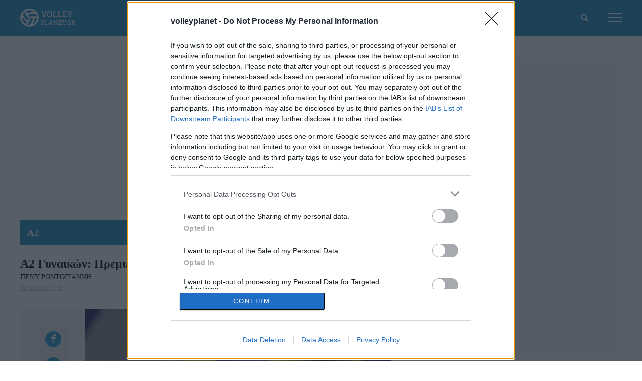

--- FILE ---
content_type: text/html; charset=UTF-8
request_url: https://www.volleyplanet.gr/article/a2-ginaikon-premiera-se-a-kai-v-zoni/
body_size: 17019
content:
<!DOCTYPE html>
<!--[if IE 8]>
    <html class="ie ie8 lt-ie9" lang="en-US">
<![endif]-->
<!--[if !(IE 7) | !(IE 8) ]><!-->
<html lang="en-US">
<!--<![endif]-->
    <head>
        <meta charset="UTF-8">
        <meta name="viewport" content="width=device-width, initial-scale=1.0">

        <title>Α2 Γυναικών: Πρεμιέρα σε Α&#039; και Β&#039; Ζώνη - www.volleyplanet.gr : Ειδήσεις (νέα) για το Βόλλευ – News for Volleyball</title>

        <link rel="profile" href="http://gmpg.org/xfn/11">
        <link rel="pingback" href="https://www.volleyplanet.gr/xmlrpc.php">

        <link rel="icon" type="image/x-icon" href="https://www.volleyplanet.gr/wp-content/themes/volleyplanet/assets/img/icons/favicon.ico" />
        <link rel="apple-touch-icon" sizes="310x310" href="https://www.volleyplanet.gr/wp-content/themes/volleyplanet/assets/img/icons/favicon-310.png">
        <link rel="apple-touch-icon" sizes="152x152" href="https://www.volleyplanet.gr/wp-content/themes/volleyplanet/assets/img/icons/favicon-152.png">
        <link rel="apple-touch-icon" sizes="114x114" href="https://www.volleyplanet.gr/wp-content/themes/volleyplanet/assets/img/icons/favicon-114.png">
        <link rel="apple-touch-icon" sizes="72x72" href="https://www.volleyplanet.gr/wp-content/themes/volleyplanet/assets/img/icons/favicon-72.png">
        <link rel="apple-touch-icon" href="https://www.volleyplanet.gr/wp-content/themes/volleyplanet/assets/img/icons/favicon-60.png">


        <!--[if lt IE 9]>
            <script src="https://cdnjs.cloudflare.com/ajax/libs/html5shiv/3.7.3/html5shiv-printshiv.js"></script>
        <![endif]-->

        
        
        <!-- InMobi Choice. Consent Manager Tag v3.0 (for TCF 2.2) -->
<script type="text/javascript" async=true>
(function() {
  var host = window.location.hostname;
  var element = document.createElement('script');
  var firstScript = document.getElementsByTagName('script')[0];
  var url = 'https://cmp.inmobi.com'
    .concat('/choice/', 'gMC9m5wv0H9zA', '/', host, '/choice.js?tag_version=V3');
  var uspTries = 0;
  var uspTriesLimit = 3;
  element.async = true;
  element.type = 'text/javascript';
  element.src = url;

  firstScript.parentNode.insertBefore(element, firstScript);

  function makeStub() {
    var TCF_LOCATOR_NAME = '__tcfapiLocator';
    var queue = [];
    var win = window;
    var cmpFrame;

    function addFrame() {
      var doc = win.document;
      var otherCMP = !!(win.frames[TCF_LOCATOR_NAME]);

      if (!otherCMP) {
        if (doc.body) {
          var iframe = doc.createElement('iframe');

          iframe.style.cssText = 'display:none';
          iframe.name = TCF_LOCATOR_NAME;
          doc.body.appendChild(iframe);
        } else {
          setTimeout(addFrame, 5);
        }
      }
      return !otherCMP;
    }

    function tcfAPIHandler() {
      var gdprApplies;
      var args = arguments;

      if (!args.length) {
        return queue;
      } else if (args[0] === 'setGdprApplies') {
        if (
          args.length > 3 &&
          args[2] === 2 &&
          typeof args[3] === 'boolean'
        ) {
          gdprApplies = args[3];
          if (typeof args[2] === 'function') {
            args[2]('set', true);
          }
        }
      } else if (args[0] === 'ping') {
        var retr = {
          gdprApplies: gdprApplies,
          cmpLoaded: false,
          cmpStatus: 'stub'
        };

        if (typeof args[2] === 'function') {
          args[2](retr);
        }
      } else {
        if(args[0] === 'init' && typeof args[3] === 'object') {
          args[3] = Object.assign(args[3], { tag_version: 'V3' });
        }
        queue.push(args);
      }
    }

    function postMessageEventHandler(event) {
      var msgIsString = typeof event.data === 'string';
      var json = {};

      try {
        if (msgIsString) {
          json = JSON.parse(event.data);
        } else {
          json = event.data;
        }
      } catch (ignore) {}

      var payload = json.__tcfapiCall;

      if (payload) {
        window.__tcfapi(
          payload.command,
          payload.version,
          function(retValue, success) {
            var returnMsg = {
              __tcfapiReturn: {
                returnValue: retValue,
                success: success,
                callId: payload.callId
              }
            };
            if (msgIsString) {
              returnMsg = JSON.stringify(returnMsg);
            }
            if (event && event.source && event.source.postMessage) {
              event.source.postMessage(returnMsg, '*');
            }
          },
          payload.parameter
        );
      }
    }

    while (win) {
      try {
        if (win.frames[TCF_LOCATOR_NAME]) {
          cmpFrame = win;
          break;
        }
      } catch (ignore) {}

      if (win === window.top) {
        break;
      }
      win = win.parent;
    }
    if (!cmpFrame) {
      addFrame();
      win.__tcfapi = tcfAPIHandler;
      win.addEventListener('message', postMessageEventHandler, false);
    }
  };

  makeStub();

  var uspStubFunction = function() {
    var arg = arguments;
    if (typeof window.__uspapi !== uspStubFunction) {
      setTimeout(function() {
        if (typeof window.__uspapi !== 'undefined') {
          window.__uspapi.apply(window.__uspapi, arg);
        }
      }, 500);
    }
  };

  var checkIfUspIsReady = function() {
    uspTries++;
    if (window.__uspapi === uspStubFunction && uspTries < uspTriesLimit) {
      console.warn('USP is not accessible');
    } else {
      clearInterval(uspInterval);
    }
  };

  if (typeof window.__uspapi === 'undefined') {
    window.__uspapi = uspStubFunction;
    var uspInterval = setInterval(checkIfUspIsReady, 6000);
  }
})();
</script>
<!-- End InMobi Choice. Consent Manager Tag v3.0 (for TCF 2.2) -->
        <script type="text/javascript">
          /*
            Google Vendor ID: 755
          */
          __tcfapi('addEventListener', 2, function(tcData, success) {
            if( success && tcData.gdprApplies ) {
              if ( tcData.eventStatus === 'tcloaded' || tcData.eventStatus === 'useractioncomplete' ){
                console.log(tcData.vendor);

                if( ( tcData.vendor.consents[ 755 ] !== undefined && tcData.vendor.consents[ 755 ] === false )
                    || ( tcData.vendor.legitimateInterests[ 755 ] !== undefined && tcData.vendor.legitimateInterests[ 755 ] === false ) ){

                  document.querySelectorAll( '.adsbygoogle' ).forEach( function( $el ){
                    $el.classList.add( 'hidden' );
                  });

                  document.querySelectorAll( '.ads_element' ).forEach( function( $el ){
                    $el.classList.add( 'ads_hidden' );
                  });

                  document.querySelectorAll( '.post__banner, .home__banner' ).forEach( function( $el ){
                    $el.classList.add( 'hidden' );
                  });


                }

              }

            }

        }, [ 755 ] );

      </script>



        <!-- Google Analytics -->

        <script>
          (function(i,s,o,g,r,a,m){i['GoogleAnalyticsObject']=r;i[r]=i[r]||function(){
          (i[r].q=i[r].q||[]).push(arguments)},i[r].l=1*new Date();a=s.createElement(o),
          m=s.getElementsByTagName(o)[0];a.async=1;a.src=g;m.parentNode.insertBefore(a,m)
          })(window,document,'script','//www.google-analytics.com/analytics.js','ga');

          ga('create', 'UA-55857832-1', 'auto');
          ga('send', 'pageview');

        </script>
        <!-- End Google Analytics -->

        <script data-ad-client="ca-pub-6772976555716834" async src="https://pagead2.googlesyndication.com/pagead/js/adsbygoogle.js"></script>


        <meta name='robots' content='index, follow, max-image-preview:large, max-snippet:-1, max-video-preview:-1' />

	<!-- This site is optimized with the Yoast SEO plugin v22.4 - https://yoast.com/wordpress/plugins/seo/ -->
	<meta name="description" content="Πρεμιέρα στην Α2 Γυναικών για την σεζόν 2022-23 το Σάββατο 29 Οκτωβρίου, με τις ομάδες σε βορρά και νότο να ξεκινούν το φετινό τους ταξίδι με στόχο την άνοδο στη Pre League Γυναικών." />
	<link rel="canonical" href="https://www.volleyplanet.gr/article/a2-ginaikon-premiera-se-a-kai-v-zoni/" />
	<meta property="og:locale" content="en_US" />
	<meta property="og:type" content="article" />
	<meta property="og:title" content="Α2 Γυναικών: Πρεμιέρα σε Α&#039; και Β&#039; Ζώνη - www.volleyplanet.gr : Ειδήσεις (νέα) για το Βόλλευ – News for Volleyball" />
	<meta property="og:description" content="Πρεμιέρα στην Α2 Γυναικών για την σεζόν 2022-23 το Σάββατο 29 Οκτωβρίου, με τις ομάδες σε βορρά και νότο να ξεκινούν το φετινό τους ταξίδι με στόχο την άνοδο στη Pre League Γυναικών. Α2 Γυναικών &#8211; Α&#8217; Ζώνη &#8211; 1η αγωνιστικήΣάββατο 29 Οκτωβρίου 202 Ζηρίνειο 13.30: Γ.Σ.Κ. Ηρακλής &#8211; Ν.Ο.Π. Ρεθύμνου, Διαιτητές: Τουμπανάκης, Γεωργάκη. Α&#8217; [&hellip;]" />
	<meta property="og:url" content="https://www.volleyplanet.gr/article/a2-ginaikon-premiera-se-a-kai-v-zoni/" />
	<meta property="og:site_name" content="www.volleyplanet.gr : Ειδήσεις (νέα) για το Βόλλευ – News for Volleyball" />
	<meta property="article:published_time" content="2022-10-28T19:52:59+00:00" />
	<meta property="article:modified_time" content="2022-10-29T19:47:08+00:00" />
	<meta property="og:image" content="http://www.volleyplanet.gr/wp-content/uploads/2017/10/22/genikh-Volleyball-Balls-1.jpg" />
	<meta property="og:image:width" content="660" />
	<meta property="og:image:height" content="440" />
	<meta property="og:image:type" content="image/jpeg" />
	<meta name="author" content="Πένυ Ροντογιάννη" />
	<meta name="twitter:card" content="summary_large_image" />
	<meta name="twitter:label1" content="Written by" />
	<meta name="twitter:data1" content="Πένυ Ροντογιάννη" />
	<meta name="twitter:label2" content="Est. reading time" />
	<meta name="twitter:data2" content="4 minutes" />
	<script type="application/ld+json" class="yoast-schema-graph">{"@context":"https://schema.org","@graph":[{"@type":"WebPage","@id":"https://www.volleyplanet.gr/article/a2-ginaikon-premiera-se-a-kai-v-zoni/","url":"https://www.volleyplanet.gr/article/a2-ginaikon-premiera-se-a-kai-v-zoni/","name":"Α2 Γυναικών: Πρεμιέρα σε Α' και Β' Ζώνη - www.volleyplanet.gr : Ειδήσεις (νέα) για το Βόλλευ – News for Volleyball","isPartOf":{"@id":"https://www.volleyplanet.gr/#website"},"primaryImageOfPage":{"@id":"https://www.volleyplanet.gr/article/a2-ginaikon-premiera-se-a-kai-v-zoni/#primaryimage"},"image":{"@id":"https://www.volleyplanet.gr/article/a2-ginaikon-premiera-se-a-kai-v-zoni/#primaryimage"},"thumbnailUrl":"https://www.volleyplanet.gr/wp-content/uploads/2017/10/22/genikh-Volleyball-Balls-1.jpg","datePublished":"2022-10-28T19:52:59+00:00","dateModified":"2022-10-29T19:47:08+00:00","author":{"@id":"https://www.volleyplanet.gr/#/schema/person/7b0139095c6918b146bacfd44bd7e410"},"breadcrumb":{"@id":"https://www.volleyplanet.gr/article/a2-ginaikon-premiera-se-a-kai-v-zoni/#breadcrumb"},"inLanguage":"en-US","potentialAction":[{"@type":"ReadAction","target":["https://www.volleyplanet.gr/article/a2-ginaikon-premiera-se-a-kai-v-zoni/"]}]},{"@type":"ImageObject","inLanguage":"en-US","@id":"https://www.volleyplanet.gr/article/a2-ginaikon-premiera-se-a-kai-v-zoni/#primaryimage","url":"https://www.volleyplanet.gr/wp-content/uploads/2017/10/22/genikh-Volleyball-Balls-1.jpg","contentUrl":"https://www.volleyplanet.gr/wp-content/uploads/2017/10/22/genikh-Volleyball-Balls-1.jpg","width":660,"height":440},{"@type":"BreadcrumbList","@id":"https://www.volleyplanet.gr/article/a2-ginaikon-premiera-se-a-kai-v-zoni/#breadcrumb","itemListElement":[{"@type":"ListItem","position":1,"name":"Home","item":"https://www.volleyplanet.gr/"},{"@type":"ListItem","position":2,"name":"Α2 Γυναικών: Πρεμιέρα σε Α&#8217; και Β&#8217; Ζώνη"}]},{"@type":"WebSite","@id":"https://www.volleyplanet.gr/#website","url":"https://www.volleyplanet.gr/","name":"www.volleyplanet.gr : Ειδήσεις (νέα) για το Βόλλευ – News for Volleyball","description":"Ειδήσεις (νέα) για το Βόλλευ – News for Volleyball","potentialAction":[{"@type":"SearchAction","target":{"@type":"EntryPoint","urlTemplate":"https://www.volleyplanet.gr/?s={search_term_string}"},"query-input":"required name=search_term_string"}],"inLanguage":"en-US"},{"@type":"Person","@id":"https://www.volleyplanet.gr/#/schema/person/7b0139095c6918b146bacfd44bd7e410","name":"Πένυ Ροντογιάννη","image":{"@type":"ImageObject","inLanguage":"en-US","@id":"https://www.volleyplanet.gr/#/schema/person/image/","url":"https://secure.gravatar.com/avatar/cdfd73393af75810c44977e2fc695b1b?s=96&d=mm&r=g","contentUrl":"https://secure.gravatar.com/avatar/cdfd73393af75810c44977e2fc695b1b?s=96&d=mm&r=g","caption":"Πένυ Ροντογιάννη"}}]}</script>
	<!-- / Yoast SEO plugin. -->


<link rel='dns-prefetch' href='//www.volleyplanet.gr' />
<link rel='dns-prefetch' href='//cdn.jsdelivr.net' />
<link rel='dns-prefetch' href='//maxcdn.bootstrapcdn.com' />
<link rel="alternate" type="" title="www.volleyplanet.gr : Ειδήσεις (νέα) για το Βόλλευ – News for Volleyball &raquo; Feed" href="https://www.volleyplanet.gr/feed/" />
<link rel="alternate" type="" title="www.volleyplanet.gr : Ειδήσεις (νέα) για το Βόλλευ – News for Volleyball &raquo; Comments Feed" href="https://www.volleyplanet.gr/comments/feed/" />
<script type="text/javascript">
/* <![CDATA[ */
window._wpemojiSettings = {"baseUrl":"https:\/\/s.w.org\/images\/core\/emoji\/15.0.3\/72x72\/","ext":".png","svgUrl":"https:\/\/s.w.org\/images\/core\/emoji\/15.0.3\/svg\/","svgExt":".svg","source":{"concatemoji":"https:\/\/www.volleyplanet.gr\/wp-includes\/js\/wp-emoji-release.min.js?ver=6.5.7"}};
/*! This file is auto-generated */
!function(i,n){var o,s,e;function c(e){try{var t={supportTests:e,timestamp:(new Date).valueOf()};sessionStorage.setItem(o,JSON.stringify(t))}catch(e){}}function p(e,t,n){e.clearRect(0,0,e.canvas.width,e.canvas.height),e.fillText(t,0,0);var t=new Uint32Array(e.getImageData(0,0,e.canvas.width,e.canvas.height).data),r=(e.clearRect(0,0,e.canvas.width,e.canvas.height),e.fillText(n,0,0),new Uint32Array(e.getImageData(0,0,e.canvas.width,e.canvas.height).data));return t.every(function(e,t){return e===r[t]})}function u(e,t,n){switch(t){case"flag":return n(e,"\ud83c\udff3\ufe0f\u200d\u26a7\ufe0f","\ud83c\udff3\ufe0f\u200b\u26a7\ufe0f")?!1:!n(e,"\ud83c\uddfa\ud83c\uddf3","\ud83c\uddfa\u200b\ud83c\uddf3")&&!n(e,"\ud83c\udff4\udb40\udc67\udb40\udc62\udb40\udc65\udb40\udc6e\udb40\udc67\udb40\udc7f","\ud83c\udff4\u200b\udb40\udc67\u200b\udb40\udc62\u200b\udb40\udc65\u200b\udb40\udc6e\u200b\udb40\udc67\u200b\udb40\udc7f");case"emoji":return!n(e,"\ud83d\udc26\u200d\u2b1b","\ud83d\udc26\u200b\u2b1b")}return!1}function f(e,t,n){var r="undefined"!=typeof WorkerGlobalScope&&self instanceof WorkerGlobalScope?new OffscreenCanvas(300,150):i.createElement("canvas"),a=r.getContext("2d",{willReadFrequently:!0}),o=(a.textBaseline="top",a.font="600 32px Arial",{});return e.forEach(function(e){o[e]=t(a,e,n)}),o}function t(e){var t=i.createElement("script");t.src=e,t.defer=!0,i.head.appendChild(t)}"undefined"!=typeof Promise&&(o="wpEmojiSettingsSupports",s=["flag","emoji"],n.supports={everything:!0,everythingExceptFlag:!0},e=new Promise(function(e){i.addEventListener("DOMContentLoaded",e,{once:!0})}),new Promise(function(t){var n=function(){try{var e=JSON.parse(sessionStorage.getItem(o));if("object"==typeof e&&"number"==typeof e.timestamp&&(new Date).valueOf()<e.timestamp+604800&&"object"==typeof e.supportTests)return e.supportTests}catch(e){}return null}();if(!n){if("undefined"!=typeof Worker&&"undefined"!=typeof OffscreenCanvas&&"undefined"!=typeof URL&&URL.createObjectURL&&"undefined"!=typeof Blob)try{var e="postMessage("+f.toString()+"("+[JSON.stringify(s),u.toString(),p.toString()].join(",")+"));",r=new Blob([e],{type:"text/javascript"}),a=new Worker(URL.createObjectURL(r),{name:"wpTestEmojiSupports"});return void(a.onmessage=function(e){c(n=e.data),a.terminate(),t(n)})}catch(e){}c(n=f(s,u,p))}t(n)}).then(function(e){for(var t in e)n.supports[t]=e[t],n.supports.everything=n.supports.everything&&n.supports[t],"flag"!==t&&(n.supports.everythingExceptFlag=n.supports.everythingExceptFlag&&n.supports[t]);n.supports.everythingExceptFlag=n.supports.everythingExceptFlag&&!n.supports.flag,n.DOMReady=!1,n.readyCallback=function(){n.DOMReady=!0}}).then(function(){return e}).then(function(){var e;n.supports.everything||(n.readyCallback(),(e=n.source||{}).concatemoji?t(e.concatemoji):e.wpemoji&&e.twemoji&&(t(e.twemoji),t(e.wpemoji)))}))}((window,document),window._wpemojiSettings);
/* ]]> */
</script>
<link rel='stylesheet' id='sbi_styles-css' href='https://www.volleyplanet.gr/wp-content/plugins/instagram-feed/css/sbi-styles.min.css?ver=6.2.10' type='text/css' media='all' />
<style id='wp-emoji-styles-inline-css' type='text/css'>

	img.wp-smiley, img.emoji {
		display: inline !important;
		border: none !important;
		box-shadow: none !important;
		height: 1em !important;
		width: 1em !important;
		margin: 0 0.07em !important;
		vertical-align: -0.1em !important;
		background: none !important;
		padding: 0 !important;
	}
</style>
<link rel='stylesheet' id='wp-block-library-css' href='https://www.volleyplanet.gr/wp-includes/css/dist/block-library/style.min.css?ver=6.5.7' type='text/css' media='all' />
<style id='classic-theme-styles-inline-css' type='text/css'>
/*! This file is auto-generated */
.wp-block-button__link{color:#fff;background-color:#32373c;border-radius:9999px;box-shadow:none;text-decoration:none;padding:calc(.667em + 2px) calc(1.333em + 2px);font-size:1.125em}.wp-block-file__button{background:#32373c;color:#fff;text-decoration:none}
</style>
<style id='global-styles-inline-css' type='text/css'>
body{--wp--preset--color--black: #000000;--wp--preset--color--cyan-bluish-gray: #abb8c3;--wp--preset--color--white: #ffffff;--wp--preset--color--pale-pink: #f78da7;--wp--preset--color--vivid-red: #cf2e2e;--wp--preset--color--luminous-vivid-orange: #ff6900;--wp--preset--color--luminous-vivid-amber: #fcb900;--wp--preset--color--light-green-cyan: #7bdcb5;--wp--preset--color--vivid-green-cyan: #00d084;--wp--preset--color--pale-cyan-blue: #8ed1fc;--wp--preset--color--vivid-cyan-blue: #0693e3;--wp--preset--color--vivid-purple: #9b51e0;--wp--preset--gradient--vivid-cyan-blue-to-vivid-purple: linear-gradient(135deg,rgba(6,147,227,1) 0%,rgb(155,81,224) 100%);--wp--preset--gradient--light-green-cyan-to-vivid-green-cyan: linear-gradient(135deg,rgb(122,220,180) 0%,rgb(0,208,130) 100%);--wp--preset--gradient--luminous-vivid-amber-to-luminous-vivid-orange: linear-gradient(135deg,rgba(252,185,0,1) 0%,rgba(255,105,0,1) 100%);--wp--preset--gradient--luminous-vivid-orange-to-vivid-red: linear-gradient(135deg,rgba(255,105,0,1) 0%,rgb(207,46,46) 100%);--wp--preset--gradient--very-light-gray-to-cyan-bluish-gray: linear-gradient(135deg,rgb(238,238,238) 0%,rgb(169,184,195) 100%);--wp--preset--gradient--cool-to-warm-spectrum: linear-gradient(135deg,rgb(74,234,220) 0%,rgb(151,120,209) 20%,rgb(207,42,186) 40%,rgb(238,44,130) 60%,rgb(251,105,98) 80%,rgb(254,248,76) 100%);--wp--preset--gradient--blush-light-purple: linear-gradient(135deg,rgb(255,206,236) 0%,rgb(152,150,240) 100%);--wp--preset--gradient--blush-bordeaux: linear-gradient(135deg,rgb(254,205,165) 0%,rgb(254,45,45) 50%,rgb(107,0,62) 100%);--wp--preset--gradient--luminous-dusk: linear-gradient(135deg,rgb(255,203,112) 0%,rgb(199,81,192) 50%,rgb(65,88,208) 100%);--wp--preset--gradient--pale-ocean: linear-gradient(135deg,rgb(255,245,203) 0%,rgb(182,227,212) 50%,rgb(51,167,181) 100%);--wp--preset--gradient--electric-grass: linear-gradient(135deg,rgb(202,248,128) 0%,rgb(113,206,126) 100%);--wp--preset--gradient--midnight: linear-gradient(135deg,rgb(2,3,129) 0%,rgb(40,116,252) 100%);--wp--preset--font-size--small: 13px;--wp--preset--font-size--medium: 20px;--wp--preset--font-size--large: 36px;--wp--preset--font-size--x-large: 42px;--wp--preset--spacing--20: 0.44rem;--wp--preset--spacing--30: 0.67rem;--wp--preset--spacing--40: 1rem;--wp--preset--spacing--50: 1.5rem;--wp--preset--spacing--60: 2.25rem;--wp--preset--spacing--70: 3.38rem;--wp--preset--spacing--80: 5.06rem;--wp--preset--shadow--natural: 6px 6px 9px rgba(0, 0, 0, 0.2);--wp--preset--shadow--deep: 12px 12px 50px rgba(0, 0, 0, 0.4);--wp--preset--shadow--sharp: 6px 6px 0px rgba(0, 0, 0, 0.2);--wp--preset--shadow--outlined: 6px 6px 0px -3px rgba(255, 255, 255, 1), 6px 6px rgba(0, 0, 0, 1);--wp--preset--shadow--crisp: 6px 6px 0px rgba(0, 0, 0, 1);}:where(.is-layout-flex){gap: 0.5em;}:where(.is-layout-grid){gap: 0.5em;}body .is-layout-flex{display: flex;}body .is-layout-flex{flex-wrap: wrap;align-items: center;}body .is-layout-flex > *{margin: 0;}body .is-layout-grid{display: grid;}body .is-layout-grid > *{margin: 0;}:where(.wp-block-columns.is-layout-flex){gap: 2em;}:where(.wp-block-columns.is-layout-grid){gap: 2em;}:where(.wp-block-post-template.is-layout-flex){gap: 1.25em;}:where(.wp-block-post-template.is-layout-grid){gap: 1.25em;}.has-black-color{color: var(--wp--preset--color--black) !important;}.has-cyan-bluish-gray-color{color: var(--wp--preset--color--cyan-bluish-gray) !important;}.has-white-color{color: var(--wp--preset--color--white) !important;}.has-pale-pink-color{color: var(--wp--preset--color--pale-pink) !important;}.has-vivid-red-color{color: var(--wp--preset--color--vivid-red) !important;}.has-luminous-vivid-orange-color{color: var(--wp--preset--color--luminous-vivid-orange) !important;}.has-luminous-vivid-amber-color{color: var(--wp--preset--color--luminous-vivid-amber) !important;}.has-light-green-cyan-color{color: var(--wp--preset--color--light-green-cyan) !important;}.has-vivid-green-cyan-color{color: var(--wp--preset--color--vivid-green-cyan) !important;}.has-pale-cyan-blue-color{color: var(--wp--preset--color--pale-cyan-blue) !important;}.has-vivid-cyan-blue-color{color: var(--wp--preset--color--vivid-cyan-blue) !important;}.has-vivid-purple-color{color: var(--wp--preset--color--vivid-purple) !important;}.has-black-background-color{background-color: var(--wp--preset--color--black) !important;}.has-cyan-bluish-gray-background-color{background-color: var(--wp--preset--color--cyan-bluish-gray) !important;}.has-white-background-color{background-color: var(--wp--preset--color--white) !important;}.has-pale-pink-background-color{background-color: var(--wp--preset--color--pale-pink) !important;}.has-vivid-red-background-color{background-color: var(--wp--preset--color--vivid-red) !important;}.has-luminous-vivid-orange-background-color{background-color: var(--wp--preset--color--luminous-vivid-orange) !important;}.has-luminous-vivid-amber-background-color{background-color: var(--wp--preset--color--luminous-vivid-amber) !important;}.has-light-green-cyan-background-color{background-color: var(--wp--preset--color--light-green-cyan) !important;}.has-vivid-green-cyan-background-color{background-color: var(--wp--preset--color--vivid-green-cyan) !important;}.has-pale-cyan-blue-background-color{background-color: var(--wp--preset--color--pale-cyan-blue) !important;}.has-vivid-cyan-blue-background-color{background-color: var(--wp--preset--color--vivid-cyan-blue) !important;}.has-vivid-purple-background-color{background-color: var(--wp--preset--color--vivid-purple) !important;}.has-black-border-color{border-color: var(--wp--preset--color--black) !important;}.has-cyan-bluish-gray-border-color{border-color: var(--wp--preset--color--cyan-bluish-gray) !important;}.has-white-border-color{border-color: var(--wp--preset--color--white) !important;}.has-pale-pink-border-color{border-color: var(--wp--preset--color--pale-pink) !important;}.has-vivid-red-border-color{border-color: var(--wp--preset--color--vivid-red) !important;}.has-luminous-vivid-orange-border-color{border-color: var(--wp--preset--color--luminous-vivid-orange) !important;}.has-luminous-vivid-amber-border-color{border-color: var(--wp--preset--color--luminous-vivid-amber) !important;}.has-light-green-cyan-border-color{border-color: var(--wp--preset--color--light-green-cyan) !important;}.has-vivid-green-cyan-border-color{border-color: var(--wp--preset--color--vivid-green-cyan) !important;}.has-pale-cyan-blue-border-color{border-color: var(--wp--preset--color--pale-cyan-blue) !important;}.has-vivid-cyan-blue-border-color{border-color: var(--wp--preset--color--vivid-cyan-blue) !important;}.has-vivid-purple-border-color{border-color: var(--wp--preset--color--vivid-purple) !important;}.has-vivid-cyan-blue-to-vivid-purple-gradient-background{background: var(--wp--preset--gradient--vivid-cyan-blue-to-vivid-purple) !important;}.has-light-green-cyan-to-vivid-green-cyan-gradient-background{background: var(--wp--preset--gradient--light-green-cyan-to-vivid-green-cyan) !important;}.has-luminous-vivid-amber-to-luminous-vivid-orange-gradient-background{background: var(--wp--preset--gradient--luminous-vivid-amber-to-luminous-vivid-orange) !important;}.has-luminous-vivid-orange-to-vivid-red-gradient-background{background: var(--wp--preset--gradient--luminous-vivid-orange-to-vivid-red) !important;}.has-very-light-gray-to-cyan-bluish-gray-gradient-background{background: var(--wp--preset--gradient--very-light-gray-to-cyan-bluish-gray) !important;}.has-cool-to-warm-spectrum-gradient-background{background: var(--wp--preset--gradient--cool-to-warm-spectrum) !important;}.has-blush-light-purple-gradient-background{background: var(--wp--preset--gradient--blush-light-purple) !important;}.has-blush-bordeaux-gradient-background{background: var(--wp--preset--gradient--blush-bordeaux) !important;}.has-luminous-dusk-gradient-background{background: var(--wp--preset--gradient--luminous-dusk) !important;}.has-pale-ocean-gradient-background{background: var(--wp--preset--gradient--pale-ocean) !important;}.has-electric-grass-gradient-background{background: var(--wp--preset--gradient--electric-grass) !important;}.has-midnight-gradient-background{background: var(--wp--preset--gradient--midnight) !important;}.has-small-font-size{font-size: var(--wp--preset--font-size--small) !important;}.has-medium-font-size{font-size: var(--wp--preset--font-size--medium) !important;}.has-large-font-size{font-size: var(--wp--preset--font-size--large) !important;}.has-x-large-font-size{font-size: var(--wp--preset--font-size--x-large) !important;}
.wp-block-navigation a:where(:not(.wp-element-button)){color: inherit;}
:where(.wp-block-post-template.is-layout-flex){gap: 1.25em;}:where(.wp-block-post-template.is-layout-grid){gap: 1.25em;}
:where(.wp-block-columns.is-layout-flex){gap: 2em;}:where(.wp-block-columns.is-layout-grid){gap: 2em;}
.wp-block-pullquote{font-size: 1.5em;line-height: 1.6;}
</style>
<link rel='stylesheet' id='fontawesome-css' href='https://maxcdn.bootstrapcdn.com/font-awesome/4.7.0/css/font-awesome.min.css?ver=6.5.7' type='text/css' media='all' />
<link rel='stylesheet' id='custom_scrollbars-css' href='https://www.volleyplanet.gr/wp-content/themes/volleyplanet/assets/css/custom_scrollbars.css?ver=6.5.7' type='text/css' media='all' />
<link rel='stylesheet' id='mainstyle-css' href='https://www.volleyplanet.gr/wp-content/themes/volleyplanet/assets/css/style.css?v=1769373807&#038;ver=6.5.7' type='text/css' media='all' />
<link rel='stylesheet' id='tempstyle-css' href='https://www.volleyplanet.gr/wp-content/themes/volleyplanet/style.css?v=1769373807&#038;ver=6.5.7' type='text/css' media='all' />
<script type="text/javascript" src="https://www.volleyplanet.gr/wp-includes/js/jquery/jquery.min.js?ver=3.7.1" id="jquery-core-js"></script>
<script type="text/javascript" src="https://www.volleyplanet.gr/wp-includes/js/jquery/jquery-migrate.min.js?ver=3.4.1" id="jquery-migrate-js"></script>
<script type="text/javascript" src="https://www.volleyplanet.gr/wp-content/themes/volleyplanet/assets/js/custom_scrollbars.js?v=1769373807&amp;ver=6.5.7" id="custom_scrollbars-js"></script>
<script type="text/javascript" src="https://www.volleyplanet.gr/wp-content/themes/volleyplanet/assets/js/live-search.js?v=1769373807&amp;ver=6.5.7" id="live_search-js"></script>
<script type="text/javascript" id="scripts_js-js-extra">
/* <![CDATA[ */
var VP = {"ajaxUrl":"https:\/\/www.volleyplanet.gr\/wp-admin\/admin-ajax.php","ajaxErrorMsg":"\u03a5\u03c0\u03ae\u03c1\u03be\u03b5 \u03ba\u03ac\u03c0\u03bf\u03b9\u03bf \u03c0\u03c1\u03cc\u03b2\u03bb\u03b7\u03bc\u03b1. \u03a0\u03b1\u03c1\u03b1\u03ba\u03b1\u03bb\u03ce \u03b4\u03bf\u03ba\u03b9\u03bc\u03ac\u03c3\u03c4\u03b5 \u03b1\u03c1\u03b3\u03cc\u03c4\u03b5\u03c1\u03b1, \u03ae \u03b5\u03c0\u03b9\u03ba\u03bf\u03b9\u03bd\u03c9\u03bd\u03ae\u03c3\u03c4\u03b5 \u03bc\u03b5 \u03c4\u03bf\u03bd \u03b4\u03b9\u03b1\u03c7\u03b5\u03b9\u03c1\u03b9\u03c3\u03c4\u03ae.","searchBaseUrl":"https:\/\/www.volleyplanet.gr\/?s=","searchMinChars":"\u03c0\u03bb\u03b7\u03ba\u03c4\u03c1\u03bf\u03bb\u03bf\u03b3\u03af\u03c3\u03c4\u03b5 \u03c4\u03bf\u03c5\u03bb\u03ac\u03c7\u03b9\u03c3\u03c4\u03bf\u03bd 3 \u03c7\u03b1\u03c1\u03b1\u03ba\u03c4\u03ae\u03c1\u03b5\u03c2","searchNoResults":"\u0394\u03b5\u03bd \u03b2\u03c1\u03ad\u03b8\u03b7\u03ba\u03b1\u03bd \u03b1\u03c0\u03bf\u03c4\u03b5\u03bb\u03ad\u03c3\u03bc\u03b1\u03c4\u03b1","searchViewAllResults":"\u03a0\u0395\u03a1\u0399\u03a3\u03a3\u039f\u03a4\u0395\u03a1\u0391","isHome":"","isSingle":"1","is_single_poll":"","is_single_video":"","isSingleVideo":"","isPageVideo":""};
/* ]]> */
</script>
<script type="text/javascript" src="https://www.volleyplanet.gr/wp-content/themes/volleyplanet/assets/js/scripts.js?v=1769373807&amp;ver=6.5.7" id="scripts_js-js"></script>
<link rel="https://api.w.org/" href="https://www.volleyplanet.gr/wp-json/" /><link rel="alternate" type="application/json" href="https://www.volleyplanet.gr/wp-json/wp/v2/posts/90569" /><link rel="EditURI" type="application/rsd+xml" title="RSD" href="https://www.volleyplanet.gr/xmlrpc.php?rsd" />
<link rel='shortlink' href='https://www.volleyplanet.gr/?p=90569' />
<link rel="alternate" type="application/json+oembed" href="https://www.volleyplanet.gr/wp-json/oembed/1.0/embed?url=https%3A%2F%2Fwww.volleyplanet.gr%2Farticle%2Fa2-ginaikon-premiera-se-a-kai-v-zoni%2F" />
<link rel="alternate" type="text/xml+oembed" href="https://www.volleyplanet.gr/wp-json/oembed/1.0/embed?url=https%3A%2F%2Fwww.volleyplanet.gr%2Farticle%2Fa2-ginaikon-premiera-se-a-kai-v-zoni%2F&#038;format=xml" />
<link rel="icon" href="https://www.volleyplanet.gr/wp-content/uploads/2021/03/cropped-favicon-512-32x32.png" sizes="32x32" />
<link rel="icon" href="https://www.volleyplanet.gr/wp-content/uploads/2021/03/cropped-favicon-512-192x192.png" sizes="192x192" />
<link rel="apple-touch-icon" href="https://www.volleyplanet.gr/wp-content/uploads/2021/03/cropped-favicon-512-180x180.png" />
<meta name="msapplication-TileImage" content="https://www.volleyplanet.gr/wp-content/uploads/2021/03/cropped-favicon-512-270x270.png" />
    </head>

    <body class="post-template-default single single-post postid-90569 single-format-standard">

        <!-- Google Tag Manager (noscript) -->
        <!-- <noscript>

        </noscript> -->
        <!-- End Google Tag Manager (noscript) -->

        <span class="body_overlay"></span>


        <section class="search_area">
            <button class="close_search_area search_toggle fa fa-close">
                <span class="invisible">Κλείσιμο Αναζήτησης</span>
            </button>

            <div class="header_search">
                <form method="get" action="https://www.volleyplanet.gr/" name="site_search" class="search-form" autocomplete="off">
                    <input type="text" name="s" class="input-text live-search query" placeholder="Ψάξε στο Volley Planet"  />
                    <input type="hidden" name="live_search_nonce" id="live_search_nonce" value="3733caa4c7" />
                    <span class="help_text">γράψε τουλάχιστον 3 χαρακτήρες</span>
                </form>
                <div class="search-results-wrap--outer-container custom_scrollable_content">
                    <div class="search-results-wrap">
                        <div class="search-results"></div>
                    </div>
                </div>
            </div>
        </section>

        <header class="light-blue-bg white-txt global_header">
            <div class="row">
                <div class="column xs-12 flex flex-abs-center header-wrapper">
                    <figure class="nav_logo">
                        <a href="https://www.volleyplanet.gr/">
                        <img src="https://www.volleyplanet.gr/wp-content/uploads/2021/03/logo-volleyplanet.svg" alt="" width="117">
                        </a>
                    </figure>

                    <!-- <button class="header_button nav_toggle" type="button" aria-label="Menu" aria-controls="navigation"  on="tap:amp-nav.toggle">
                        <span class="invisible">Navigation</span>
                    </button> -->

                    <nav class="main_nav visually-hidden">
                        <ul id="menu-primary-navigation" class="menu"><li id="menu-item-61588" class="menu-item menu-item-type-taxonomy menu-item-object-category menu-item-61588"><a href="https://www.volleyplanet.gr/categories/egchories-diorganosis/a1-andron/">Α1 ΑΝΔΡΩΝ</a><span class="menu-item__toggle-children"></span></li>
<li id="menu-item-61589" class="menu-item menu-item-type-taxonomy menu-item-object-category menu-item-61589"><a href="https://www.volleyplanet.gr/categories/egchories-diorganosis/a1-ginekon/">Α1 ΓΥΝΑΙΚΩΝ</a><span class="menu-item__toggle-children"></span></li>
<li id="menu-item-61590" class="menu-item menu-item-type-taxonomy menu-item-object-category menu-item-61590"><a href="https://www.volleyplanet.gr/categories/diethni/">ΔΙΕΘΝΗ</a><span class="menu-item__toggle-children"></span></li>
<li id="menu-item-61593" class="menu-item menu-item-type-taxonomy menu-item-object-category menu-item-61593"><a href="https://www.volleyplanet.gr/categories/egchories-diorganosis/pre-league-andron/">PRE LEAGUE ΑΝΔΡΩΝ</a><span class="menu-item__toggle-children"></span></li>
<li id="menu-item-61591" class="menu-item menu-item-type-taxonomy menu-item-object-category menu-item-61591"><a href="https://www.volleyplanet.gr/categories/egchories-diorganosis/pre-league-ginekon/">PRE LEAGUE ΓΥΝΑΙΚΩΝ</a><span class="menu-item__toggle-children"></span></li>
<li id="menu-item-61592" class="menu-item menu-item-type-taxonomy menu-item-object-category menu-item-61592"><a href="https://www.volleyplanet.gr/categories/diikitika-nea/">ΔΙΟΙΚΗΤΙΚΑ ΝΕΑ</a><span class="menu-item__toggle-children"></span></li>
</ul>
                    </nav>

                    <nav class="desktop-menu">
                        <ul id="menu-primary-navigation-1" class="menu"><li class="menu-item menu-item-type-taxonomy menu-item-object-category menu-item-61588"><a href="https://www.volleyplanet.gr/categories/egchories-diorganosis/a1-andron/">Α1 ΑΝΔΡΩΝ</a><span class="menu-item__toggle-children"></span></li>
<li class="menu-item menu-item-type-taxonomy menu-item-object-category menu-item-61589"><a href="https://www.volleyplanet.gr/categories/egchories-diorganosis/a1-ginekon/">Α1 ΓΥΝΑΙΚΩΝ</a><span class="menu-item__toggle-children"></span></li>
<li class="menu-item menu-item-type-taxonomy menu-item-object-category menu-item-61590"><a href="https://www.volleyplanet.gr/categories/diethni/">ΔΙΕΘΝΗ</a><span class="menu-item__toggle-children"></span></li>
<li class="menu-item menu-item-type-taxonomy menu-item-object-category menu-item-61593"><a href="https://www.volleyplanet.gr/categories/egchories-diorganosis/pre-league-andron/">PRE LEAGUE ΑΝΔΡΩΝ</a><span class="menu-item__toggle-children"></span></li>
<li class="menu-item menu-item-type-taxonomy menu-item-object-category menu-item-61591"><a href="https://www.volleyplanet.gr/categories/egchories-diorganosis/pre-league-ginekon/">PRE LEAGUE ΓΥΝΑΙΚΩΝ</a><span class="menu-item__toggle-children"></span></li>
<li class="menu-item menu-item-type-taxonomy menu-item-object-category menu-item-61592"><a href="https://www.volleyplanet.gr/categories/diikitika-nea/">ΔΙΟΙΚΗΤΙΚΑ ΝΕΑ</a><span class="menu-item__toggle-children"></span></li>
</ul>
                    </nav>
                    
                    <a href="#" class="header_button search_toggle">
                        <span class="fa fa-search"></span>
                        <span class="invisible">Αναζήτηση</span>
                    </a>

                    <div class="menu-more">
                        <a href="#" class="menu-more__handle">
                            <span></span>
                            <span></span>
                            <span></span>
                        </a>
                        <nav class="burger_nav_area">
                            <div class="dskt_menu">
                                <ul id="menu-burger-menu" class="menu"><li id="menu-item-61594" class="menu-item menu-item-type-taxonomy menu-item-object-category current-post-ancestor current-menu-parent current-post-parent menu-item-61594"><a href="https://www.volleyplanet.gr/categories/a2/">A2</a><span class="menu-item__toggle-children"></span></li>
<li id="menu-item-61595" class="menu-item menu-item-type-taxonomy menu-item-object-category menu-item-61595"><a href="https://www.volleyplanet.gr/categories/egchories-diorganosis/kipello-elladas/">ΚΥΠΕΛΛΟ ΕΛΛΑΔΑΣ</a><span class="menu-item__toggle-children"></span></li>
<li id="menu-item-61596" class="menu-item menu-item-type-taxonomy menu-item-object-category menu-item-61596"><a href="https://www.volleyplanet.gr/categories/egchories-diorganosis/league-cup-nikos-samaras/">LEAGUE CUP &#8220;ΝΙΚΟΣ ΣΑΜΑΡΑΣ&#8221;</a><span class="menu-item__toggle-children"></span></li>
<li id="menu-item-61597" class="menu-item menu-item-type-taxonomy menu-item-object-category menu-item-61597"><a href="https://www.volleyplanet.gr/categories/enosis/">ΕΝΩΣΕΙΣ-ΑΚΑΔΗΜΙΕΣ</a><span class="menu-item__toggle-children"></span></li>
<li id="menu-item-61598" class="menu-item menu-item-type-taxonomy menu-item-object-category menu-item-61598"><a href="https://www.volleyplanet.gr/categories/beach-volley/">BEACH VOLLEY</a><span class="menu-item__toggle-children"></span></li>
<li id="menu-item-61599" class="menu-item menu-item-type-taxonomy menu-item-object-category menu-item-61599"><a href="https://www.volleyplanet.gr/categories/efropekes-diorganosis/">ΕΥΡΩΠΑΙΚΕΣ ΔΙΟΡΓΑΝΩΣΕΙΣ</a><span class="menu-item__toggle-children"></span></li>
</ul>                            </div>

                            <div class="mobile_menu">
                                <ul id="menu-burger-menu-mobile" class="menu"><li id="menu-item-61603" class="menu-item menu-item-type-taxonomy menu-item-object-category menu-item-61603"><a href="https://www.volleyplanet.gr/categories/egchories-diorganosis/a1-andron/">Α1 ΑΝΔΡΩΝ</a><span class="menu-item__toggle-children"></span></li>
<li id="menu-item-61604" class="menu-item menu-item-type-taxonomy menu-item-object-category menu-item-61604"><a href="https://www.volleyplanet.gr/categories/egchories-diorganosis/a1-ginekon/">Α1 ΓΥΝΑΙΚΩΝ</a><span class="menu-item__toggle-children"></span></li>
<li id="menu-item-61600" class="menu-item menu-item-type-taxonomy menu-item-object-category menu-item-61600"><a href="https://www.volleyplanet.gr/categories/diethni/">ΔΙΕΘΝΗ</a><span class="menu-item__toggle-children"></span></li>
<li id="menu-item-61607" class="menu-item menu-item-type-taxonomy menu-item-object-category menu-item-61607"><a href="https://www.volleyplanet.gr/categories/egchories-diorganosis/pre-league-andron/">PRE LEAGUE ΑΝΔΡΩΝ</a><span class="menu-item__toggle-children"></span></li>
<li id="menu-item-61608" class="menu-item menu-item-type-taxonomy menu-item-object-category menu-item-61608"><a href="https://www.volleyplanet.gr/categories/egchories-diorganosis/pre-league-ginekon/">PRE LEAGUE ΓΥΝΑΙΚΩΝ</a><span class="menu-item__toggle-children"></span></li>
<li id="menu-item-61605" class="menu-item menu-item-type-taxonomy menu-item-object-category menu-item-61605"><a href="https://www.volleyplanet.gr/categories/diikitika-nea/">ΔΙΟΙΚΗΤΙΚΑ ΝΕΑ</a><span class="menu-item__toggle-children"></span></li>
<li id="menu-item-61609" class="menu-item menu-item-type-taxonomy menu-item-object-category current-post-ancestor current-menu-parent current-post-parent menu-item-61609"><a href="https://www.volleyplanet.gr/categories/a2/">A2</a><span class="menu-item__toggle-children"></span></li>
<li id="menu-item-61610" class="menu-item menu-item-type-taxonomy menu-item-object-category menu-item-61610"><a href="https://www.volleyplanet.gr/categories/egchories-diorganosis/kipello-elladas/">ΚΥΠΕΛΛΟ ΕΛΛΑΔΑΣ</a><span class="menu-item__toggle-children"></span></li>
<li id="menu-item-61606" class="menu-item menu-item-type-taxonomy menu-item-object-category menu-item-61606"><a href="https://www.volleyplanet.gr/categories/egchories-diorganosis/league-cup-nikos-samaras/">LEAGUE CUP &#8220;ΝΙΚΟΣ ΣΑΜΑΡΑΣ&#8221;</a><span class="menu-item__toggle-children"></span></li>
<li id="menu-item-61602" class="menu-item menu-item-type-taxonomy menu-item-object-category menu-item-61602"><a href="https://www.volleyplanet.gr/categories/enosis/">ΕΝΩΣΕΙΣ-ΑΚΑΔΗΜΙΕΣ</a><span class="menu-item__toggle-children"></span></li>
<li id="menu-item-61601" class="menu-item menu-item-type-taxonomy menu-item-object-category menu-item-61601"><a href="https://www.volleyplanet.gr/categories/beach-volley/">BEACH VOLLEY</a><span class="menu-item__toggle-children"></span></li>
<li id="menu-item-61611" class="menu-item menu-item-type-taxonomy menu-item-object-category menu-item-61611"><a href="https://www.volleyplanet.gr/categories/efropekes-diorganosis/">ΕΥΡΩΠΑΙΚΕΣ ΔΙΟΡΓΑΝΩΣΕΙΣ</a><span class="menu-item__toggle-children"></span></li>
</ul>                            </div>

                            <ul class="social_profiles">
                                                                <li class="facebook">
                                    <a href="https://www.facebook.com/volleyplanet.gr" target="_blank">
                                        Facebook
                                    </a>
                                </li>
                                                                <li class="instagram">
                                    <a href="https://www.instagram.com/volleyplanet.gr/" target="_blank">
                                        Instagram
                                    </a>
                                </li>
                                                                <li class="twitter">
                                    <a href="https://twitter.com/volleyplanet" target="_blank">
                                        Twitter
                                    </a>
                                </li>
                                                            </ul>
                        </nav>
                    </div>

            </div>
        </div>
    </header>





<main class="main_wrapper">
	<div class="row">
		<article id="theArticle" class="column xmain-right-wrapper post__single top-post top-section">
			<aside class="text-center post__banner post__banner--top">
				
<ins class="adsbygoogle"
  style="display:block"
  data-ad-client="ca-pub-6772976555716834"
  data-ad-slot="8029087509"
  data-ad-format="auto"
  data-full-width-responsive="true">
</ins>
<script>
  (adsbygoogle = window.adsbygoogle || []).push({});
</script>

			</aside>

			<header class="light-blue-bg white-txt cat-title post__cat">
				<a href="https://www.volleyplanet.gr/categories/a2/">
					A2				</a>
			</header>

			<h1 class="post__title">
				Α2 Γυναικών: Πρεμιέρα σε Α&#8217; και Β&#8217; Ζώνη			</h1>
			<div class="post__author">
				ΠΕΝΥ ΡΟΝΤΟΓΙΑΝΝΗ			</div>

			<span class="post__date">
				28/10/2022 22:52			</span>

			<figure class="grey-bg text-center post__image">

				<img src="https://www.volleyplanet.gr/wp-content/uploads/2017/10/22/genikh-Volleyball-Balls-1.jpg" alt="Α2 Γυναικών: Πρεμιέρα σε Α&#8217; και Β&#8217; Ζώνη">

				<div class="post__share article_sharing sticky_element__social_sharing">
					
  <ul class="sharing_tools ">
    <li class="facebook">
      <a class="fa fa-facebook" href="http://www.facebook.com/sharer/sharer.php?u=https://www.volleyplanet.gr/article/a2-ginaikon-premiera-se-a-kai-v-zoni/&title=Α2 Γυναικών: Πρεμιέρα σε Α&#8217; και Β&#8217; Ζώνη&description=Πρεμιέρα στην Α2 Γυναικών για την σεζόν 2022-23 το Σάββατο 29 Οκτωβρίου, με τις ομάδες σε βορρά και νότο να ξεκινούν το φετινό τους ταξίδι με στόχο την άνοδο στη Pre League Γυναικών."  target="_blank"></a>
    </li>
    <li class="twitter">
      <a class="fa fa-twitter" href="http://twitter.com/intent/tweet?text=Α2 Γυναικών: Πρεμιέρα σε Α&#8217; και Β&#8217; Ζώνη+https://www.volleyplanet.gr/article/a2-ginaikon-premiera-se-a-kai-v-zoni/" target="_blank"></a>
    </li>
<!--     <li class="messenger">
      <a class="fa fa-messenger messenger__desktop" href="http://www.facebook.com/dialog/send?app_id=1497162737182842&link=https://www.volleyplanet.gr/article/a2-ginaikon-premiera-se-a-kai-v-zoni/&amp;redirect_uri=https://www.volleyplanet.gr" target="_blank"></a>
      <a class="fa fa-messenger messenger__mobile"  href="fb-messenger://share/?link=https://www.volleyplanet.gr/article/a2-ginaikon-premiera-se-a-kai-v-zoni/&app_id=1497162737182842" target="_blank"></a>
    </li> -->
    <li class="whatsapp">
      <a class="fa fa-whatsapp " href="https://api.whatsapp.com/send?text=https://www.volleyplanet.gr/article/a2-ginaikon-premiera-se-a-kai-v-zoni/" data-action="share/whatsapp/share" target="_blank"></a>
    </li>
    <li class="email">
      <a class="fa fa-envelope " href="mailto:?subject=Α2 Γυναικών: Πρεμιέρα σε Α&#8217; και Β&#8217; Ζώνη&amp;body=https://www.volleyplanet.gr/article/a2-ginaikon-premiera-se-a-kai-v-zoni/" target="_blank" title="Share by Email"></a>
    </li>
  </ul>


				</div>

							</figure>

			<div class="paragraph post__content">
				<div class="box-info">
<div class="des">Πρεμιέρα στην Α2 Γυναικών για την σεζόν 2022-23 το Σάββατο 29 Οκτωβρίου, με τις ομάδες σε βορρά και νότο να ξεκινούν το φετινό τους ταξίδι με στόχο την άνοδο στη Pre League Γυναικών.<br />
<strong><strong><br />
Α2 Γυναικών &#8211; Α&#8217; Ζώνη &#8211; 1η αγωνιστική</strong></strong>Σάββατο 29 Οκτωβρίου 202</p>
<p>Ζηρίνειο 13.30: Γ.Σ.Κ. Ηρακλής &#8211; Ν.Ο.Π. Ρεθύμνου, Διαιτητές: Τουμπανάκης, Γεωργάκη.<br />
Α&#8217; Ηλιούπολης 18.30: Γ.Σ. Ηλιούπολης &#8211; Γ.Σ. Πετρούπολης, Διαιτητές: Οικονομοπούλου, Κώτσιας.<br />
Μίλωνα 19.30: Α.Ο.Ν.Σ. Μίλων &#8211; Α.Ε. Αμπελοκήπων, Διαιτητές: Παυλάκης, Σαμοθράκης.<br />
Α&#8217; Αργυρούπολης 19.30: Α.Ο.Ν. Αργυρούπολης &#8211; Α.Ε. Αγ. Παρασκευής, Διαιτητές: Μαλκοπούλου, Πασπαλά.<br />
Αγ. Δημητρίου 20.00: Γ.Σ. Αστέρας Αγ. Δημητρίου &#8211; Α.Γ.Σ. Άρτεμις, Διαιτητές: Παπαθανασίου, Ρηγόπουλος.</p>
<p><strong>Κυριακή 30 Οκτωβρίου 2022</strong></p>
<p>Απόλλωνα 17.00: Α.Σ.Π. Απόλλων &#8211; Α.Ο. Ιωνικός, Διαιτητές: Λιναρδάτος, Λάμπρου.<br />
<strong><br />
Α2 Γυναικών &#8211; Β&#8217; Ζώνη &#8211; 2η αγωνιστική</strong></p>
<p>Σάββατο 29 Οκτωβρίου 2022</p>
<p>Ιωαννίνων 18.00: Α.Σ. Γιάννενα &#8211; Ε.Α. Λαρίσης, Διαιτητές: Αποστόλου, Τζελέτας.<br />
Αγριάς Βόλου 18.00: Α.Σ. Αργώ Βόλου &#8211; Μ.Α.Σ. Νέα Γενεά, Διαιτητές: Παρασκευάς, Σκορδαρά.<br />
Σταυρούπολης 18.00: Ε.Ο. Σταυρούπολης &#8211; Ο.Π.Α.Θ. Περσέας, Διαιτητές: Παπαδοπούλου Χρ., Μούζουλας.<br />
Νεάπολης Λάρισας 18.00: Φιλαθλητικός Λαρισαϊκός &#8211; Π.Α.Σ. Γιάννινα, Διαιτητές: Κατσιούλης, Χουλιαρόπουλος.<br />
Δ.Α.Κ. Πρέβεζας 18.00: Φ.Γ.Σ. Πρέβεζας &#8211; Γ.Σ.Γ. Νίκη, Διαιτητές: Φλούδας, Γκοργκόλης.<br />
Μ. Παρασκευόπουλος 18.00: Φοίνικας Αλεξανδρούπολης &#8211; Π.Α.Σ. Ίκαρος Έδεσσας, Διαιτητές: Μαργαριτίδης, Σκαρλατούδη.</p>
<p><strong>ΣΥΣΤΗΜΑ ΔΙΕΞΑΓΩΓΗΣ</strong></p>
<p>α) Το πρωτάθλημα σε κάθε μία από τις δύο Ζώνες (Α και Β) θα διεξαχθεί σε δύο φάσεις:</p>
<p>Α’ Φάση: Σε κάθε Ζώνη (Α και Β) θα διεξαχθεί πρωτάθλημα δύο γύρων με βαθμολογία και σύμφωνα με το πρόγραμμα που θα βγει μετά από κλήρωση.<br />
<strong><br />
Β’ Φάση: Αγώνες Play Off 1 – 4 σε κάθε Ζώνη</strong></p>
<p>Οι ομάδες που θα έχουν καταλάβει τις θέσεις 1-4 σε κάθε μία από τις δύο ζώνες (Α και Β) θα αγωνιστούν σε αγώνες Play Off μέχρι να συμπληρώσουν δύο (2) νίκες (μη συμπεριλαμβανομένων των αγώνων της Α’ Φάσης) με το παρακάτω σύστημα:</p>
<p>1η θέση Ζώνης v 4η θέση Ζώνης (1)<br />
2η θέση Ζώνης v 3η θέση Ζώνης (2)</p>
<p>Οι αγώνες θα διεξαχθούν στις έδρες των ομάδων εναλλάξ αρχής γενομένης από την έδρα της ομάδας με τη μεγαλύτερη βαθμολογία στην Τελική Βαθμολογική κατάταξη της Α’ Φάσης.</p>
<p><strong>Αγώνες για τις θέσεις 1 – 2 σε κάθε Ζώνη: Ν(1) v Ν(2)</strong></p>
<p>Σε κάθε Ζώνη (Α και Β) οι δύο νικητές των αγώνων των Play Off 1-4, θα αγωνιστούν μεταξύ τους για τις θέσεις 1-2 μέχρι να συμπληρώσουν δύο (2) νίκες (μη συμπεριλαμβανομένων των αγώνων της Α’ Φάσης). Οι αγώνες θα διεξαχθούν στις έδρες των ομάδων εναλλάξ αρχής γενομένης από την έδρα της ομάδας με τη μεγαλύτερη βαθμολογία στην Τελική Βαθμολογική κατάταξη της Α’ Φάσης.</p>
<p>Αγώνες Play Off για τις θέσεις 3-4 κάθε Ζώνης του πρωταθλήματος δεν θα διεξαχθούν και οι ομάδες που ηττήθηκαν στους πρώτους αγώνες Play Off 1-4 κάθε Ζώνης θα καταλάβουν την 4η και την 5η θέση της Τελικής Κατάταξης του πρωταθλήματος κάθε Ζώνης, σύμφωνα με τη σειρά που τερμάτισαν μεταξύ τους στην Τελική Βαθμολογική Κατάταξη της Α’ Φάσης της κάθε Ζώνης.</p>
<p><strong>β) Άνοδος στην Pre League Γυναικών</strong></p>
<p>Στην Pre League Γυναικών θα ανέλθουν οι ομάδες που θα καταλάβουν την 1η θέση μετά τη διεξαγωγή των αγώνων Play Off, σε κάθε μία από τις δύο ζώνες της Α2 Εθνικής κατηγορίας Γυναικών 2022-2023.</p>
<p><strong>γ) Υποβιβασμός στην Β’ Εθνική/Εθνικό Περιφερειακό Πρωτάθλημα Γυναικών</strong></p>
<p>1) σε περίπτωση που από την Pre League Γυναικών υποβιβαστούν τρεις ομάδες που ανήκουν γεωγραφικά στην Α’ Ζώνη (ΕΣΠΑΑΑ, ΕΣΠΕΔΑ, ΕΣΠΕ Πελοποννήσου) στη Β’ Εθνική/Εθνικό Περιφερειακό Πρωτάθλημα Γυναικών θα υποβιβαστούν:</p>
<p>α) από την Α’ Ζώνη οι ομάδες που θα καταλάβουν την 9η, την 10η, 11η και την 12η θέση στην Τελική Κατάταξη της Α’ Φάσης του πρωταθλήματος<br />
β) από την Β’ Ζώνη οι ομάδες που θα καταλάβουν την 12η και την 13η θέση στην Τελική Κατάταξη της Α’ Φάσης του πρωταθλήματος</p>
<p>2) σε περίπτωση που από την Pre League Γυναικών υποβιβαστούν δύο ομάδες που ανήκουν γεωγραφικά στην Α’ Ζώνη (ΕΣΠΑΑΑ, ΕΣΠΕΔΑ, ΕΣΠΕ Πελοποννήσου) και μία ομάδα που ανήκει γεωγραφικά στην Β’ Ζώνη (ΕΠΕΣ Θεσσαλονίκης), στη Β’ Εθνική/Εθνικό Περιφερειακό Πρωτάθλημα Γυναικών θα υποβιβαστούν:</p>
<p>α) από την Α’ Ζώνη οι ομάδες που θα καταλάβουν την 10η, την 11η και την 12η θέση στην Τελική Κατάταξη της Α’ Φάσης του πρωταθλήματος<br />
β) από την Β’ Ζώνη οι ομάδες που θα καταλάβουν την 11η, την 12η και την 13η θέση στην Τελική Κατάταξη της Α’ Φάσης του του πρωταθλήματος</p>
<p>3) σε περίπτωση που από την Pre League Γυναικών υποβιβαστεί μία ομάδα που ανήκει γεωγραφικά στην Α’ Ζώνη (ΕΣΠΑΑΑ, ΕΣΠΕΔΑ, ΕΣΠΕ Πελοποννήσου) και δύο ομάδες που ανήκουν γεωγραφικά στην Β’ Ζώνη (ΕΠΕΣ Θεσσαλονίκης), στη Β’ Εθνική/Εθνικό Περιφερειακό Πρωτάθλημα Γυναικών θα υποβιβαστούν:</p>
<p>α) από την Α’ Ζώνη οι ομάδες που θα καταλάβουν την 11η και την 12η θέση στην Τελική Κατάταξη της Α’ Φάσης του πρωταθλήματος<br />
β) από την Β’ Ζώνη οι ομάδες που θα καταλάβουν την 10η, την 11η, την 12η και την 13η θέση στην Τελική Κατάταξη της Α’ Φάσης του πρωταθλήματος</p>
<p>4) σε περίπτωση που από την Pre League Γυναικών υποβιβαστούν τρεις ομάδες που ανήκουν γεωγραφικά στην Β’ Ζώνη (ΕΠΕΣ Θεσσαλονίκης), στη Β’ Εθνική/Εθνικό Περιφερειακό Πρωτάθλημα Γυναικών θα υποβιβαστούν:</p>
<p>α) από την Α’ Ζώνη η ομάδα που θα καταλάβει την 12η θέση στην Τελική Κατάταξη της Α’ Φάσης του πρωταθλήματος<br />
β) από την Β’ Ζώνη οι ομάδες που θα καταλάβουν την 9η, την 10η, την 11η, την 12η και την 13η θέση στην Τελική Κατάταξη της Α’ Φάσης του πρωταθλήματος</p>
</div>
</div>
<div class="clearfix"></div>
			</div>

					</article>

		<aside class="column xs-12 medium-4 sidebar sidebar--top">
			
<div class="sticky_element__article_sidebar__spacer"></div>
<div class="sidebar__inner sticky_element__article_sidebar">
  <div class="ads_element sidebar_component">
    <div class="dfp-wrap inner rectangle">

      
<ins class="adsbygoogle"
  style="display:block"
  data-ad-client="ca-pub-6772976555716834"
  data-ad-slot="8986945952"
  data-ad-format="auto"
  data-full-width-responsive="true">
</ins>
<script>
  (adsbygoogle = window.adsbygoogle || []).push({});
</script>

    </div>
  </div>
</div>






    <div class="side-item widget">
      <div class="blue-bg white-txt newsfeed">
          <h3 class="newsfeed__title widget__title">
              ΡΟΗ ΕΙΔΗΣΕΩΝ
          </h3>

          <ul class="post-list">
                          <li>
                  <span class="post-list__date">25/01/2026</span>
                  <h4 class="post-list__title">
                      <a href="https://www.volleyplanet.gr/article/xastouki-tou-foinika-3-2-ton-panathinaiko-sti-siro/">
                      «Χαστούκι» Φοίνικα σε Παναθηναϊκό, δίποντο ψυχολογίας για το «Πειρατικό»                      </a>
                  </h4>
              </li>
                          <li>
                  <span class="post-list__date">25/01/2026</span>
                  <h4 class="post-list__title">
                      <a href="https://www.volleyplanet.gr/article/sok-sto-elliniko-volei-nekros-apo-pirkagia-sto-spiti-tou-o-savvas-iordanidis/">
                      Σοκ στο ελληνικό βόλεϊ: Νεκρός από πυρκαγιά στο σπίτι του ο Σάββας Ιορδανίδης                      </a>
                  </h4>
              </li>
                          <li>
                  <span class="post-list__date">25/01/2026</span>
                  <h4 class="post-list__title">
                      <a href="https://www.volleyplanet.gr/article/me-vravefseis-kai-iposxeseis-i-kopi-vasilopitas-stin-epesth/">
                      Με βραβεύσεις και υποσχέσεις η κοπή Βασιλόπιτας στην ΕΠΕΣΘ                      </a>
                  </h4>
              </li>
                          <li>
                  <span class="post-list__date">25/01/2026</span>
                  <h4 class="post-list__title">
                      <a href="https://www.volleyplanet.gr/article/i-elpida-to-ntermpi-sto-kolpo-ton-plei-of-o-porfiras/">
                      Η Ελπίδα το ντέρμπι, στο κόλπο των πλέι-οφ ο Πορφύρας                      </a>
                  </h4>
              </li>
                          <li>
                  <span class="post-list__date">25/01/2026</span>
                  <h4 class="post-list__title">
                      <a href="https://www.volleyplanet.gr/article/i-agonistiki-ton-diplon-simantikes-nikes-gia-panerithraiko-kai-rethimno/">
                      Η αγωνιστική των «διπλών», σημαντικές νίκες για Πανερυθραϊκό και Ρέθυμνο                      </a>
                  </h4>
              </li>
                          <li>
                  <span class="post-list__date">25/01/2026</span>
                  <h4 class="post-list__title">
                      <a href="https://www.volleyplanet.gr/article/me-ntermpi-stin-nea-smirni-oloklironetai-i-12i-agonistiki/">
                      Με ντέρμπι στην Νέα Σμύρνη ολοκληρώνεται η 12η αγωνιστική                      </a>
                  </h4>
              </li>
                      </ul>
      </div>
    </div>
  <!-- .latest_stories_section closed -->


  <div class="side-item widget blue-bg opinions">
      <h3 class="white-txt opinions__title widget__title">
          ΓΝΩΜΕΣ
      </h3>
      <div class="white-bg opinions__wrapper">

                  <div class="opinion">
              <figure class="left opinion__image">
                  <img width="200" height="200" src="https://www.volleyplanet.gr/wp-content/uploads/2019/01/04/samaras_sef-200x200.jpg" class="attachment-thumbnail size-thumbnail wp-post-image" alt="" decoding="async" />              </figure>
              <h3 class="blue-txt opinion__title">
                  <a href="https://www.volleyplanet.gr/article/o-aetos-tou-ellinikou-volei-perimenei-sevasmo/">
                      ΔΗΜΗΤΡΗΣ ΑΡΒΑΝΙΤΙΔΗΣ                  </a>
              </h3>
              <span class="opinion__date">04/01/2026</span>
              <div class="opinion__content">
                <a href="https://www.volleyplanet.gr/article/o-aetos-tou-ellinikou-volei-perimenei-sevasmo/">
                  O «αετός» του ελληνικού βολεϊ περιμένει σεβασμό&#8230;                </a>
              </div>
          </div>
                    <div class="opinion">
              <figure class="left opinion__image">
                  <img width="200" height="200" src="https://www.volleyplanet.gr/wp-content/uploads/2025/12/kovacevic_osfp-200x200.jpg" class="attachment-thumbnail size-thumbnail wp-post-image" alt="" decoding="async" />              </figure>
              <h3 class="blue-txt opinion__title">
                  <a href="https://www.volleyplanet.gr/article/stamatiste-na-lete-oti-einai-entaxei/">
                      ΠΕΝΥ ΡΟΝΤΟΓΙΑΝΝΗ                  </a>
              </h3>
              <span class="opinion__date">31/12/2025</span>
              <div class="opinion__content">
                <a href="https://www.volleyplanet.gr/article/stamatiste-na-lete-oti-einai-entaxei/">
                  «Σταματήστε να λέτε ότι είναι εντάξει»!                </a>
              </div>
          </div>
                </div>
  </div>
		</aside>

		<div class="clr"></div>

		<aside class="text-center post__banner post__banner--top">
			
<ins class="adsbygoogle"
  style="display:block"
  data-ad-client="ca-pub-6772976555716834"
  data-ad-slot="5850658481"
  data-ad-format="auto"
  data-full-width-responsive="true">
</ins>
<script>
  (adsbygoogle = window.adsbygoogle || []).push({});
</script>

		</aside>

		<div class="column xs-12 banner banner--follow banner--lower">
			
<aside class="follow-us column xs-12">
	<div class="inner blue-bg white-txt flex flex-abs-center ">
		<div class="follow-us__text">
			<h2>Aκολουθήστε μας</h2>
			<h3>παντού…</h3>
		</div>
		<a class="follow-us__icon follow-us__icon--fb fa fa-facebook" href="https://www.facebook.com/volleyplanet.gr">
			<span class="invisible">Facebook</span>	
		</a>
		<a class="follow-us__icon follow-us__icon--tw fa fa-twitter" href="https://twitter.com/volleyplanet">
			<span class="invisible">Twitter</span>	
		</a>
		<a class="follow-us__icon follow-us__icon--insta fa fa-instagram" href="https://www.instagram.com/volleyplanet.gr/">
			<span class="invisible">Insta</span>	
		</a>
		<a class="follow-us__icon follow-us__icon--rss fa fa-rss" href="/feed">
			<span class="invisible">Rss</span>	
		</a>
	</div>
</aside>		</div>

		
  <section class="lower-section">
    <div class="column xs-12 lower-section">
      <div class="row flex flex-wrap lower-loop">
        
            
    <article class="column xs-12 medium-4 loop-post">

        <figure class="loop-post__image loop-post__image--block">
            <a href="https://www.volleyplanet.gr/article/niki-alexandroupolis-oi-sinthikes-anisis-antimetopisis-plittoun-tin-axiopistia-tou-protathlimatos/">
                <img src="https://www.volleyplanet.gr/wp-content/uploads/2026/01/niki-alexandroupolis-logo-2025.jpg" />

                <span class="loop-post__cat-icon" style="background-image: url(https://www.volleyplanet.gr/wp-content/uploads/2021/03/icon-a2-agonistiki-1.png);">
                </span>
            </a>
        </figure>

        <div class="blue-txt loop-post__cat">
                    <a href="https://www.volleyplanet.gr/categories/a2/" title="A2">
            A2            </a>
                </div>

        <span class="loop-post__time">
            02/01/2026        </span>
        <h3 class="blue-txt loop-post__title">
            <a href="https://www.volleyplanet.gr/article/niki-alexandroupolis-oi-sinthikes-anisis-antimetopisis-plittoun-tin-axiopistia-tou-protathlimatos/">
                Νίκη Αλεξανδρούπολης : «Οι συνθήκες άνισης αντιμετώπισης πλήττουν την αξιοπιστία του πρωταθλήματος»            </a>
        </h3>

                <div class="paragraph loop-post__exc">
          Με αφορμή την πρόσφατη αποχώρηση του Ιωνικού Ιωνίας από τη Β Ζώνη του πρωταθλήματος της Α2 γυναικών η διοίκηση της Νίκης Αλεξανδρούπολης εξέδωσε ανακοίνωση...        </div>
        
    </article>


      
            
    <article class="column xs-12 medium-4 loop-post">

        <figure class="loop-post__image loop-post__image--block">
            <a href="https://www.volleyplanet.gr/article/apoxorise-apo-tin-a2-ginaikon-o-ionikos-ionias/">
                <img src="https://www.volleyplanet.gr/wp-content/uploads/2026/01/ionikos-ionias-davata-logo.jpg" />

                <span class="loop-post__cat-icon" style="background-image: url(https://www.volleyplanet.gr/wp-content/uploads/2021/03/icon-a2-agonistiki-1.png);">
                </span>
            </a>
        </figure>

        <div class="blue-txt loop-post__cat">
                    <a href="https://www.volleyplanet.gr/categories/a2/" title="A2">
            A2            </a>
                </div>

        <span class="loop-post__time">
            02/01/2026        </span>
        <h3 class="blue-txt loop-post__title">
            <a href="https://www.volleyplanet.gr/article/apoxorise-apo-tin-a2-ginaikon-o-ionikos-ionias/">
                Αποχώρησε από την Α2 γυναικών ο Ιωνικός Ιωνίας            </a>
        </h3>

                <div class="paragraph loop-post__exc">
          Τη αποχώρηση του Ιωνικού Ιωνίας απο το πρωτάθλημα της Β Ζώνης της Α2 γυναικών ανακοίνωσε και επίσημα η ΕΟΠΕ.
        </div>
        
    </article>


      
            
    <article class="column xs-12 medium-4 loop-post">

        <figure class="loop-post__image loop-post__image--block">
            <a href="https://www.volleyplanet.gr/article/akathektoi-kai-aittitoi-pamvoxaikos-kai-elpis/">
                <img src="https://www.volleyplanet.gr/wp-content/uploads/2025/12/andres-amilla-dec2025_1.jpg" />

                <span class="loop-post__cat-icon" style="background-image: url(https://www.volleyplanet.gr/wp-content/uploads/2021/03/icon-a2-agonistiki-1.png);">
                </span>
            </a>
        </figure>

        <div class="blue-txt loop-post__cat">
                    <a href="https://www.volleyplanet.gr/categories/a2/" title="A2">
            A2            </a>
                </div>

        <span class="loop-post__time">
            15/12/2025        </span>
        <h3 class="blue-txt loop-post__title">
            <a href="https://www.volleyplanet.gr/article/akathektoi-kai-aittitoi-pamvoxaikos-kai-elpis/">
                Ακάθεκτοι και αήττητοι Παμβοχαϊκός και Ελπίς            </a>
        </h3>

                <div class="paragraph loop-post__exc">
          Ο Παμβοχαϊκός ξεπέρασε το εμπόδιο του Έσπερου και διατήρησε το αήττητό του, παραμένοντας στην κορυφή της βαθμολογίας της Α&#8217; ζώνης με το 9&#215;9....        </div>
        
    </article>


      
            
    <article class="column xs-12 medium-4 loop-post">

        <figure class="loop-post__image loop-post__image--block">
            <a href="https://www.volleyplanet.gr/article/o-thriamvos-monos-protos-me-to-diplo-stin-ilioupoli-aittitos-akoma-o-iraklis/">
                <img src="https://www.volleyplanet.gr/wp-content/uploads/2025/12/599930376_1303481901582834_7836321211763093070_n.jpg" />

                <span class="loop-post__cat-icon" style="background-image: url(https://www.volleyplanet.gr/wp-content/uploads/2021/03/icon-a2-agonistiki-1.png);">
                </span>
            </a>
        </figure>

        <div class="blue-txt loop-post__cat">
                    <a href="https://www.volleyplanet.gr/categories/a2/" title="A2">
            A2            </a>
                </div>

        <span class="loop-post__time">
            15/12/2025        </span>
        <h3 class="blue-txt loop-post__title">
            <a href="https://www.volleyplanet.gr/article/o-thriamvos-monos-protos-me-to-diplo-stin-ilioupoli-aittitos-akoma-o-iraklis/">
                Ο Θρίαμβος μόνος πρώτος με το «διπλό» στην Ηλιούπολη, αήττητος ακόμα ο Ηρακλής            </a>
        </h3>

                <div class="paragraph loop-post__exc">
          Ο Θρίαμβος πήρε το ντέρμπι κορυφής στην Α&#8217; ζώνη, νικώντας στο τάι μπρέικ την Ηλιούπολη και &#8220;σπάζοντας&#8221; το αήττητο της, ενώ διατήρησε το...        </div>
        
    </article>


      
            
    <article class="column xs-12 medium-4 loop-post">

        <figure class="loop-post__image loop-post__image--block">
            <a href="https://www.volleyplanet.gr/article/akathekti-stin-korifi-i-elpis-epiase-korifi-i-olimpias/">
                <img src="https://www.volleyplanet.gr/wp-content/uploads/2025/12/594188253_1463472692453030_368514611448703327_n.jpg" />

                <span class="loop-post__cat-icon" style="background-image: url(https://www.volleyplanet.gr/wp-content/uploads/2021/03/icon-a2-agonistiki-1.png);">
                </span>
            </a>
        </figure>

        <div class="blue-txt loop-post__cat">
                    <a href="https://www.volleyplanet.gr/categories/a2/" title="A2">
            A2            </a>
                </div>

        <span class="loop-post__time">
            08/12/2025        </span>
        <h3 class="blue-txt loop-post__title">
            <a href="https://www.volleyplanet.gr/article/akathekti-stin-korifi-i-elpis-epiase-korifi-i-olimpias/">
                Ακάθεκτη στην κορυφή η Ελπίς, έπιασε κορυφή η Ολυμπιάς            </a>
        </h3>

                <div class="paragraph loop-post__exc">
          Α2 ΕΘΝΙΚΗ ΑΝΔΡΩΝ – Α’ ΖΩΝΗ – 8η ΑΓΩΝΙΣΤΙΚΗ Εν αναμονή του αναβληθέντος παιχνιδιού μεταξύ ΑΟ Παγκρατίου και Παμβοχαϊκού, η ΑΕΠ Ολυμπιάς έκανε το καλύτερο...        </div>
        
    </article>


      
            
    <article class="column xs-12 medium-4 loop-post">

        <figure class="loop-post__image loop-post__image--block">
            <a href="https://www.volleyplanet.gr/article/statheroi-kai-aittitoi-sto-retire-thriamvos-ilioupoli-kai-iraklis/">
                <img src="https://www.volleyplanet.gr/wp-content/uploads/2025/12/595747721_1298368632094161_5141510531345088434_n.jpg" />

                <span class="loop-post__cat-icon" style="background-image: url(https://www.volleyplanet.gr/wp-content/uploads/2021/03/icon-a2-agonistiki-1.png);">
                </span>
            </a>
        </figure>

        <div class="blue-txt loop-post__cat">
                    <a href="https://www.volleyplanet.gr/categories/a2/" title="A2">
            A2            </a>
                </div>

        <span class="loop-post__time">
            08/12/2025        </span>
        <h3 class="blue-txt loop-post__title">
            <a href="https://www.volleyplanet.gr/article/statheroi-kai-aittitoi-sto-retire-thriamvos-ilioupoli-kai-iraklis/">
                Σταθεροί και αήττητοι στο «ρετιρέ» Θρίαμβος, Ηλιούπολη και Ηρακλής            </a>
        </h3>

                <div class="paragraph loop-post__exc">
          Ακλόνητοι και αήττητοι μένουν στην κορυφή της βαθμολογίας Θρίαμβος Χαϊδαρίου και ΓΣ Ηλιούπολης στην Α&#8217; ζώνη και Ηρακλής στην Β&#8217; ζώνη, μετά την...        </div>
        
    </article>


            </div>
    </div>
  </section>
	</div>
</main>




<footer class="row global_footer">
    <div class="column xs-12 white-txt">
        <div class="light-blue-bg global_footer__wrapper">

            <aside class="column xs-12 medium-6 large-2 footer-logo">
                <figure class="footer_logo">
                    <img src="https://www.volleyplanet.gr/wp-content/uploads/2021/03/logo-footer-volleyplanet.svg" alt="VOLLEYPLANET.GR" />
                </figure>                
            </aside>

            <aside class="column xs-12 medium-6 large-4 widget widget--two-col">
                <h3>QUICK LINKS</h3>
                <nav class="footer_nav">
                    <ul id="menu-footer-menu-1" class="menu"><li id="menu-item-61612" class="menu-item menu-item-type-taxonomy menu-item-object-category menu-item-61612"><a href="https://www.volleyplanet.gr/categories/egchories-diorganosis/a1-andron/">Α1 Ανδρών</a></li>
<li id="menu-item-61613" class="menu-item menu-item-type-taxonomy menu-item-object-category menu-item-61613"><a href="https://www.volleyplanet.gr/categories/egchories-diorganosis/a1-ginekon/">Α1 Γυναικών</a></li>
<li id="menu-item-61614" class="menu-item menu-item-type-taxonomy menu-item-object-category current-post-ancestor current-menu-parent current-post-parent menu-item-61614"><a href="https://www.volleyplanet.gr/categories/a2/">A2</a></li>
<li id="menu-item-61615" class="menu-item menu-item-type-taxonomy menu-item-object-category menu-item-61615"><a href="https://www.volleyplanet.gr/categories/diethni/">Διεθνή</a></li>
<li id="menu-item-61616" class="menu-item menu-item-type-taxonomy menu-item-object-category menu-item-61616"><a href="https://www.volleyplanet.gr/categories/egchories-diorganosis/pre-league-andron/">Pre League Ανδρών</a></li>
<li id="menu-item-61617" class="menu-item menu-item-type-taxonomy menu-item-object-category menu-item-61617"><a href="https://www.volleyplanet.gr/categories/egchories-diorganosis/pre-league-ginekon/">Pre League Γυναικών</a></li>
<li id="menu-item-61619" class="menu-item menu-item-type-taxonomy menu-item-object-category menu-item-61619"><a href="https://www.volleyplanet.gr/categories/egchories-diorganosis/league-cup-nikos-samaras/">League Cup &#8220;Νίκος Σαμαράς&#8221;</a></li>
<li id="menu-item-61621" class="menu-item menu-item-type-taxonomy menu-item-object-category menu-item-61621"><a href="https://www.volleyplanet.gr/categories/efropekes-diorganosis/">Ευρωπαϊκές Διοργανώσεις</a></li>
<li id="menu-item-61620" class="menu-item menu-item-type-taxonomy menu-item-object-category menu-item-61620"><a href="https://www.volleyplanet.gr/categories/enosis/">Ενώσεις &#8211; Ακαδημίες</a></li>
<li id="menu-item-61618" class="menu-item menu-item-type-taxonomy menu-item-object-category menu-item-61618"><a href="https://www.volleyplanet.gr/categories/diikitika-nea/">Διοικητικά Νέα</a></li>
<li id="menu-item-61622" class="menu-item menu-item-type-taxonomy menu-item-object-category menu-item-61622"><a href="https://www.volleyplanet.gr/categories/beach-volley/">Beach Volley</a></li>
</ul>                </nav>
            </aside>

            <aside class="column xs-12 medium-6 large-3 widget widget">
                <h3>VolleyPlanet</h3>
                <nav class="footer_nav">
                    <ul id="menu-footer-menu-_2" class="menu"><li id="menu-item-472" class="menu-item menu-item-type-post_type menu-item-object-page menu-item-472"><a href="https://www.volleyplanet.gr/planitis-volei-air/">Πλανήτης βόλεϊ… On Air!</a></li>
<li id="menu-item-215" class="menu-item menu-item-type-post_type menu-item-object-page menu-item-215"><a href="https://www.volleyplanet.gr/ori-chrisis/">Όροι Χρήσης</a></li>
<li id="menu-item-775" class="menu-item menu-item-type-post_type menu-item-object-page menu-item-775"><a href="https://www.volleyplanet.gr/epikinonia/">Επικοινωνία</a></li>
</ul>                </nav>
            </aside>

            <aside class="column xs-12 medium-6 large-3 widget">
                <div class="footer_social_area manifesto">
                    <h3>Stay Connected</h3>
                    <ul>
                                                <li class="facebook">
                            <a href="https://www.facebook.com/volleyplanet.gr" target="_blank">
                                Facebook
                            </a>
                        </li>
                                                <li class="instagram">
                            <a href="https://www.instagram.com/volleyplanet.gr/" target="_blank">
                                Instagram
                            </a>
                        </li>
                                                <li class="twitter">
                            <a href="https://twitter.com/volleyplanet" target="_blank">
                                Twitter
                            </a>
                        </li>
                        
                        <li class="rss">
                            <a href="www.volleyplanet.gr/feed/" target="_blank">
                                RSS
                            </a>
                        </li>
                    </ul>
                </div>
            </aside>

        </div>
    </div>
    <!-- .nav_options_row closed -->

    <div class="partners_row clear">
        <div class="wrapper clear">
            <div class="text-center copyrights">
                <p><small>&copy; VOLLEYPLANET 2026. ALL RIGHTS RESERVED</small></p>
            </div>
        </div>
    </div>

    </div>
    <!-- .partners_row closed -->
</footer>


		</div>
		<!-- .global_wrapper closed -->

		<div class="poll_modal modal"></div>
				
				
				
        <!-- Instagram Feed JS -->
<script type="text/javascript">
var sbiajaxurl = "https://www.volleyplanet.gr/wp-admin/admin-ajax.php";
</script>
<script type="text/javascript" src="https://www.volleyplanet.gr/wp-content/themes/volleyplanet/assets/js/js.cookie.js?ver=6.5.7" id="cookies_js-js"></script>
<script type="text/javascript" src="https://www.volleyplanet.gr/wp-content/themes/volleyplanet/assets/js/sticky.js?ver=6.5.7" id="sticky_js-js"></script>
<script type="text/javascript" src="//cdn.jsdelivr.net/gh/kenwheeler/slick@1.8.1/slick/slick.min.js?ver=6.5.7" id="slick_js-js"></script>
<script type="text/javascript" src="https://www.volleyplanet.gr/wp-content/themes/volleyplanet/assets/js/slick-lightbox.js?ver=6.5.7" id="slick_lightbox_js-js"></script>
<script type="text/javascript" src="https://www.volleyplanet.gr/wp-content/themes/volleyplanet/assets/js/oembed-videos/oembed-videos.min.js?ver=1769373807" id="oembed_videos-js"></script>

				
				

				
				

				<!-- THIRD PARTY SCRIPTS -->
				

    </body>
</html>
<!--
Performance optimized by Redis Object Cache. Learn more: https://wprediscache.com

Retrieved 3163 objects (380 KB) from Redis using PhpRedis (v6.0.2).
-->

<!-- Dynamic page generated in 0.110 seconds. -->
<!-- Cached page generated by WP-Super-Cache on 2026-01-25 22:43:27 -->

<!-- Compression = gzip -->

--- FILE ---
content_type: text/html; charset=utf-8
request_url: https://www.google.com/recaptcha/api2/aframe
body_size: 267
content:
<!DOCTYPE HTML><html><head><meta http-equiv="content-type" content="text/html; charset=UTF-8"></head><body><script nonce="p0-xFu3zUoXBBTA5gOrGbg">/** Anti-fraud and anti-abuse applications only. See google.com/recaptcha */ try{var clients={'sodar':'https://pagead2.googlesyndication.com/pagead/sodar?'};window.addEventListener("message",function(a){try{if(a.source===window.parent){var b=JSON.parse(a.data);var c=clients[b['id']];if(c){var d=document.createElement('img');d.src=c+b['params']+'&rc='+(localStorage.getItem("rc::a")?sessionStorage.getItem("rc::b"):"");window.document.body.appendChild(d);sessionStorage.setItem("rc::e",parseInt(sessionStorage.getItem("rc::e")||0)+1);localStorage.setItem("rc::h",'1769373811375');}}}catch(b){}});window.parent.postMessage("_grecaptcha_ready", "*");}catch(b){}</script></body></html>